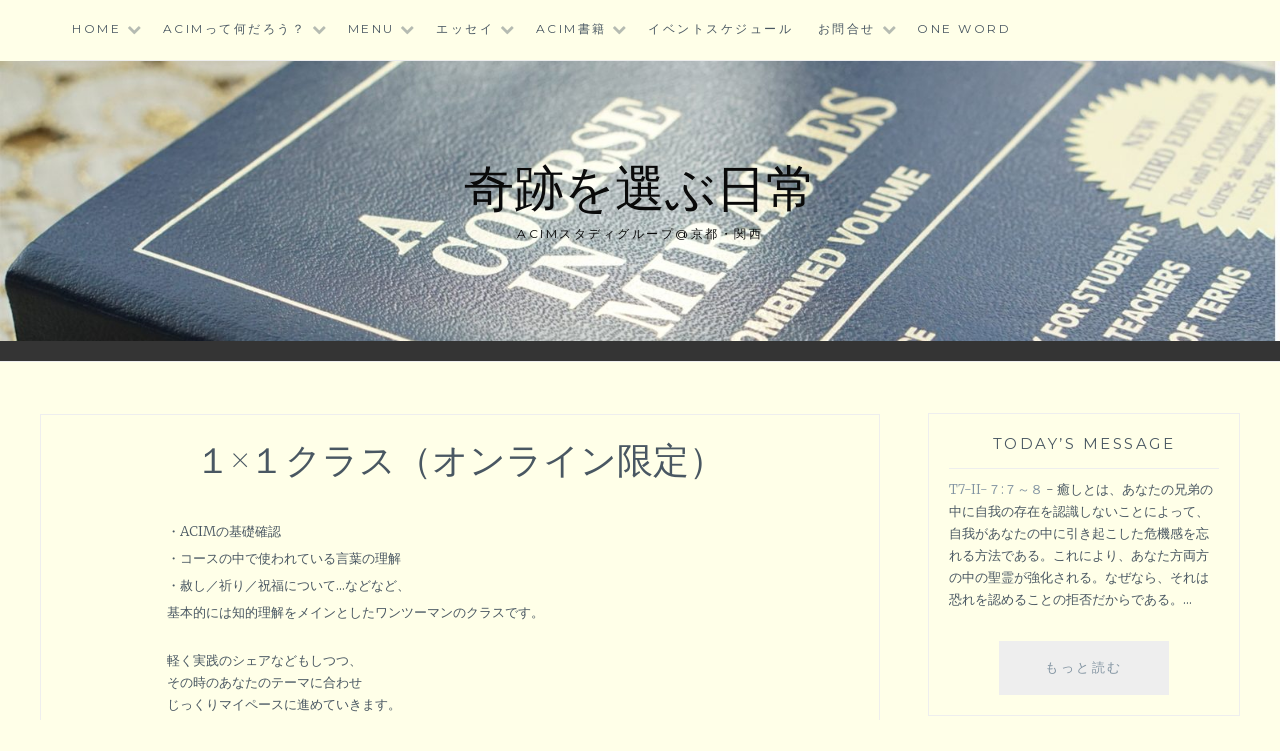

--- FILE ---
content_type: text/html; charset=UTF-8
request_url: https://acim.hsconsul.com/?page_id=847
body_size: 9289
content:
<!DOCTYPE html>
<html lang="ja">
<head>
<meta charset="UTF-8">
<meta name="viewport" content="width=device-width, initial-scale=1">
<meta name="google-site-verification" content="iJnPQqfkYhiO9r9b9P5gAL3JhOBQLX32oBFIYCQIwJc" />
<link rel="profile" href="http://gmpg.org/xfn/11">
<link rel="pingback" href="https://acim.hsconsul.com/xmlrpc.php">

<title>１×１クラス（オンライン限定） &#8211; 奇跡を選ぶ日常</title>
<meta name='robots' content='max-image-preview:large' />
	<style>img:is([sizes="auto" i], [sizes^="auto," i]) { contain-intrinsic-size: 3000px 1500px }</style>
	<link rel='dns-prefetch' href='//fonts.googleapis.com' />
<link rel="alternate" type="application/rss+xml" title="奇跡を選ぶ日常 &raquo; フィード" href="https://acim.hsconsul.com/?feed=rss2" />
<link rel="alternate" type="application/rss+xml" title="奇跡を選ぶ日常 &raquo; コメントフィード" href="https://acim.hsconsul.com/?feed=comments-rss2" />
<script type="text/javascript">
/* <![CDATA[ */
window._wpemojiSettings = {"baseUrl":"https:\/\/s.w.org\/images\/core\/emoji\/16.0.1\/72x72\/","ext":".png","svgUrl":"https:\/\/s.w.org\/images\/core\/emoji\/16.0.1\/svg\/","svgExt":".svg","source":{"concatemoji":"https:\/\/acim.hsconsul.com\/wp-includes\/js\/wp-emoji-release.min.js?ver=6.8.3"}};
/*! This file is auto-generated */
!function(s,n){var o,i,e;function c(e){try{var t={supportTests:e,timestamp:(new Date).valueOf()};sessionStorage.setItem(o,JSON.stringify(t))}catch(e){}}function p(e,t,n){e.clearRect(0,0,e.canvas.width,e.canvas.height),e.fillText(t,0,0);var t=new Uint32Array(e.getImageData(0,0,e.canvas.width,e.canvas.height).data),a=(e.clearRect(0,0,e.canvas.width,e.canvas.height),e.fillText(n,0,0),new Uint32Array(e.getImageData(0,0,e.canvas.width,e.canvas.height).data));return t.every(function(e,t){return e===a[t]})}function u(e,t){e.clearRect(0,0,e.canvas.width,e.canvas.height),e.fillText(t,0,0);for(var n=e.getImageData(16,16,1,1),a=0;a<n.data.length;a++)if(0!==n.data[a])return!1;return!0}function f(e,t,n,a){switch(t){case"flag":return n(e,"\ud83c\udff3\ufe0f\u200d\u26a7\ufe0f","\ud83c\udff3\ufe0f\u200b\u26a7\ufe0f")?!1:!n(e,"\ud83c\udde8\ud83c\uddf6","\ud83c\udde8\u200b\ud83c\uddf6")&&!n(e,"\ud83c\udff4\udb40\udc67\udb40\udc62\udb40\udc65\udb40\udc6e\udb40\udc67\udb40\udc7f","\ud83c\udff4\u200b\udb40\udc67\u200b\udb40\udc62\u200b\udb40\udc65\u200b\udb40\udc6e\u200b\udb40\udc67\u200b\udb40\udc7f");case"emoji":return!a(e,"\ud83e\udedf")}return!1}function g(e,t,n,a){var r="undefined"!=typeof WorkerGlobalScope&&self instanceof WorkerGlobalScope?new OffscreenCanvas(300,150):s.createElement("canvas"),o=r.getContext("2d",{willReadFrequently:!0}),i=(o.textBaseline="top",o.font="600 32px Arial",{});return e.forEach(function(e){i[e]=t(o,e,n,a)}),i}function t(e){var t=s.createElement("script");t.src=e,t.defer=!0,s.head.appendChild(t)}"undefined"!=typeof Promise&&(o="wpEmojiSettingsSupports",i=["flag","emoji"],n.supports={everything:!0,everythingExceptFlag:!0},e=new Promise(function(e){s.addEventListener("DOMContentLoaded",e,{once:!0})}),new Promise(function(t){var n=function(){try{var e=JSON.parse(sessionStorage.getItem(o));if("object"==typeof e&&"number"==typeof e.timestamp&&(new Date).valueOf()<e.timestamp+604800&&"object"==typeof e.supportTests)return e.supportTests}catch(e){}return null}();if(!n){if("undefined"!=typeof Worker&&"undefined"!=typeof OffscreenCanvas&&"undefined"!=typeof URL&&URL.createObjectURL&&"undefined"!=typeof Blob)try{var e="postMessage("+g.toString()+"("+[JSON.stringify(i),f.toString(),p.toString(),u.toString()].join(",")+"));",a=new Blob([e],{type:"text/javascript"}),r=new Worker(URL.createObjectURL(a),{name:"wpTestEmojiSupports"});return void(r.onmessage=function(e){c(n=e.data),r.terminate(),t(n)})}catch(e){}c(n=g(i,f,p,u))}t(n)}).then(function(e){for(var t in e)n.supports[t]=e[t],n.supports.everything=n.supports.everything&&n.supports[t],"flag"!==t&&(n.supports.everythingExceptFlag=n.supports.everythingExceptFlag&&n.supports[t]);n.supports.everythingExceptFlag=n.supports.everythingExceptFlag&&!n.supports.flag,n.DOMReady=!1,n.readyCallback=function(){n.DOMReady=!0}}).then(function(){return e}).then(function(){var e;n.supports.everything||(n.readyCallback(),(e=n.source||{}).concatemoji?t(e.concatemoji):e.wpemoji&&e.twemoji&&(t(e.twemoji),t(e.wpemoji)))}))}((window,document),window._wpemojiSettings);
/* ]]> */
</script>
<style id='wp-emoji-styles-inline-css' type='text/css'>

	img.wp-smiley, img.emoji {
		display: inline !important;
		border: none !important;
		box-shadow: none !important;
		height: 1em !important;
		width: 1em !important;
		margin: 0 0.07em !important;
		vertical-align: -0.1em !important;
		background: none !important;
		padding: 0 !important;
	}
</style>
<link rel='stylesheet' id='wp-block-library-css' href='https://acim.hsconsul.com/wp-includes/css/dist/block-library/style.min.css?ver=6.8.3' type='text/css' media='all' />
<style id='classic-theme-styles-inline-css' type='text/css'>
/*! This file is auto-generated */
.wp-block-button__link{color:#fff;background-color:#32373c;border-radius:9999px;box-shadow:none;text-decoration:none;padding:calc(.667em + 2px) calc(1.333em + 2px);font-size:1.125em}.wp-block-file__button{background:#32373c;color:#fff;text-decoration:none}
</style>
<style id='global-styles-inline-css' type='text/css'>
:root{--wp--preset--aspect-ratio--square: 1;--wp--preset--aspect-ratio--4-3: 4/3;--wp--preset--aspect-ratio--3-4: 3/4;--wp--preset--aspect-ratio--3-2: 3/2;--wp--preset--aspect-ratio--2-3: 2/3;--wp--preset--aspect-ratio--16-9: 16/9;--wp--preset--aspect-ratio--9-16: 9/16;--wp--preset--color--black: #000000;--wp--preset--color--cyan-bluish-gray: #abb8c3;--wp--preset--color--white: #ffffff;--wp--preset--color--pale-pink: #f78da7;--wp--preset--color--vivid-red: #cf2e2e;--wp--preset--color--luminous-vivid-orange: #ff6900;--wp--preset--color--luminous-vivid-amber: #fcb900;--wp--preset--color--light-green-cyan: #7bdcb5;--wp--preset--color--vivid-green-cyan: #00d084;--wp--preset--color--pale-cyan-blue: #8ed1fc;--wp--preset--color--vivid-cyan-blue: #0693e3;--wp--preset--color--vivid-purple: #9b51e0;--wp--preset--gradient--vivid-cyan-blue-to-vivid-purple: linear-gradient(135deg,rgba(6,147,227,1) 0%,rgb(155,81,224) 100%);--wp--preset--gradient--light-green-cyan-to-vivid-green-cyan: linear-gradient(135deg,rgb(122,220,180) 0%,rgb(0,208,130) 100%);--wp--preset--gradient--luminous-vivid-amber-to-luminous-vivid-orange: linear-gradient(135deg,rgba(252,185,0,1) 0%,rgba(255,105,0,1) 100%);--wp--preset--gradient--luminous-vivid-orange-to-vivid-red: linear-gradient(135deg,rgba(255,105,0,1) 0%,rgb(207,46,46) 100%);--wp--preset--gradient--very-light-gray-to-cyan-bluish-gray: linear-gradient(135deg,rgb(238,238,238) 0%,rgb(169,184,195) 100%);--wp--preset--gradient--cool-to-warm-spectrum: linear-gradient(135deg,rgb(74,234,220) 0%,rgb(151,120,209) 20%,rgb(207,42,186) 40%,rgb(238,44,130) 60%,rgb(251,105,98) 80%,rgb(254,248,76) 100%);--wp--preset--gradient--blush-light-purple: linear-gradient(135deg,rgb(255,206,236) 0%,rgb(152,150,240) 100%);--wp--preset--gradient--blush-bordeaux: linear-gradient(135deg,rgb(254,205,165) 0%,rgb(254,45,45) 50%,rgb(107,0,62) 100%);--wp--preset--gradient--luminous-dusk: linear-gradient(135deg,rgb(255,203,112) 0%,rgb(199,81,192) 50%,rgb(65,88,208) 100%);--wp--preset--gradient--pale-ocean: linear-gradient(135deg,rgb(255,245,203) 0%,rgb(182,227,212) 50%,rgb(51,167,181) 100%);--wp--preset--gradient--electric-grass: linear-gradient(135deg,rgb(202,248,128) 0%,rgb(113,206,126) 100%);--wp--preset--gradient--midnight: linear-gradient(135deg,rgb(2,3,129) 0%,rgb(40,116,252) 100%);--wp--preset--font-size--small: 13px;--wp--preset--font-size--medium: 20px;--wp--preset--font-size--large: 36px;--wp--preset--font-size--x-large: 42px;--wp--preset--spacing--20: 0.44rem;--wp--preset--spacing--30: 0.67rem;--wp--preset--spacing--40: 1rem;--wp--preset--spacing--50: 1.5rem;--wp--preset--spacing--60: 2.25rem;--wp--preset--spacing--70: 3.38rem;--wp--preset--spacing--80: 5.06rem;--wp--preset--shadow--natural: 6px 6px 9px rgba(0, 0, 0, 0.2);--wp--preset--shadow--deep: 12px 12px 50px rgba(0, 0, 0, 0.4);--wp--preset--shadow--sharp: 6px 6px 0px rgba(0, 0, 0, 0.2);--wp--preset--shadow--outlined: 6px 6px 0px -3px rgba(255, 255, 255, 1), 6px 6px rgba(0, 0, 0, 1);--wp--preset--shadow--crisp: 6px 6px 0px rgba(0, 0, 0, 1);}:where(.is-layout-flex){gap: 0.5em;}:where(.is-layout-grid){gap: 0.5em;}body .is-layout-flex{display: flex;}.is-layout-flex{flex-wrap: wrap;align-items: center;}.is-layout-flex > :is(*, div){margin: 0;}body .is-layout-grid{display: grid;}.is-layout-grid > :is(*, div){margin: 0;}:where(.wp-block-columns.is-layout-flex){gap: 2em;}:where(.wp-block-columns.is-layout-grid){gap: 2em;}:where(.wp-block-post-template.is-layout-flex){gap: 1.25em;}:where(.wp-block-post-template.is-layout-grid){gap: 1.25em;}.has-black-color{color: var(--wp--preset--color--black) !important;}.has-cyan-bluish-gray-color{color: var(--wp--preset--color--cyan-bluish-gray) !important;}.has-white-color{color: var(--wp--preset--color--white) !important;}.has-pale-pink-color{color: var(--wp--preset--color--pale-pink) !important;}.has-vivid-red-color{color: var(--wp--preset--color--vivid-red) !important;}.has-luminous-vivid-orange-color{color: var(--wp--preset--color--luminous-vivid-orange) !important;}.has-luminous-vivid-amber-color{color: var(--wp--preset--color--luminous-vivid-amber) !important;}.has-light-green-cyan-color{color: var(--wp--preset--color--light-green-cyan) !important;}.has-vivid-green-cyan-color{color: var(--wp--preset--color--vivid-green-cyan) !important;}.has-pale-cyan-blue-color{color: var(--wp--preset--color--pale-cyan-blue) !important;}.has-vivid-cyan-blue-color{color: var(--wp--preset--color--vivid-cyan-blue) !important;}.has-vivid-purple-color{color: var(--wp--preset--color--vivid-purple) !important;}.has-black-background-color{background-color: var(--wp--preset--color--black) !important;}.has-cyan-bluish-gray-background-color{background-color: var(--wp--preset--color--cyan-bluish-gray) !important;}.has-white-background-color{background-color: var(--wp--preset--color--white) !important;}.has-pale-pink-background-color{background-color: var(--wp--preset--color--pale-pink) !important;}.has-vivid-red-background-color{background-color: var(--wp--preset--color--vivid-red) !important;}.has-luminous-vivid-orange-background-color{background-color: var(--wp--preset--color--luminous-vivid-orange) !important;}.has-luminous-vivid-amber-background-color{background-color: var(--wp--preset--color--luminous-vivid-amber) !important;}.has-light-green-cyan-background-color{background-color: var(--wp--preset--color--light-green-cyan) !important;}.has-vivid-green-cyan-background-color{background-color: var(--wp--preset--color--vivid-green-cyan) !important;}.has-pale-cyan-blue-background-color{background-color: var(--wp--preset--color--pale-cyan-blue) !important;}.has-vivid-cyan-blue-background-color{background-color: var(--wp--preset--color--vivid-cyan-blue) !important;}.has-vivid-purple-background-color{background-color: var(--wp--preset--color--vivid-purple) !important;}.has-black-border-color{border-color: var(--wp--preset--color--black) !important;}.has-cyan-bluish-gray-border-color{border-color: var(--wp--preset--color--cyan-bluish-gray) !important;}.has-white-border-color{border-color: var(--wp--preset--color--white) !important;}.has-pale-pink-border-color{border-color: var(--wp--preset--color--pale-pink) !important;}.has-vivid-red-border-color{border-color: var(--wp--preset--color--vivid-red) !important;}.has-luminous-vivid-orange-border-color{border-color: var(--wp--preset--color--luminous-vivid-orange) !important;}.has-luminous-vivid-amber-border-color{border-color: var(--wp--preset--color--luminous-vivid-amber) !important;}.has-light-green-cyan-border-color{border-color: var(--wp--preset--color--light-green-cyan) !important;}.has-vivid-green-cyan-border-color{border-color: var(--wp--preset--color--vivid-green-cyan) !important;}.has-pale-cyan-blue-border-color{border-color: var(--wp--preset--color--pale-cyan-blue) !important;}.has-vivid-cyan-blue-border-color{border-color: var(--wp--preset--color--vivid-cyan-blue) !important;}.has-vivid-purple-border-color{border-color: var(--wp--preset--color--vivid-purple) !important;}.has-vivid-cyan-blue-to-vivid-purple-gradient-background{background: var(--wp--preset--gradient--vivid-cyan-blue-to-vivid-purple) !important;}.has-light-green-cyan-to-vivid-green-cyan-gradient-background{background: var(--wp--preset--gradient--light-green-cyan-to-vivid-green-cyan) !important;}.has-luminous-vivid-amber-to-luminous-vivid-orange-gradient-background{background: var(--wp--preset--gradient--luminous-vivid-amber-to-luminous-vivid-orange) !important;}.has-luminous-vivid-orange-to-vivid-red-gradient-background{background: var(--wp--preset--gradient--luminous-vivid-orange-to-vivid-red) !important;}.has-very-light-gray-to-cyan-bluish-gray-gradient-background{background: var(--wp--preset--gradient--very-light-gray-to-cyan-bluish-gray) !important;}.has-cool-to-warm-spectrum-gradient-background{background: var(--wp--preset--gradient--cool-to-warm-spectrum) !important;}.has-blush-light-purple-gradient-background{background: var(--wp--preset--gradient--blush-light-purple) !important;}.has-blush-bordeaux-gradient-background{background: var(--wp--preset--gradient--blush-bordeaux) !important;}.has-luminous-dusk-gradient-background{background: var(--wp--preset--gradient--luminous-dusk) !important;}.has-pale-ocean-gradient-background{background: var(--wp--preset--gradient--pale-ocean) !important;}.has-electric-grass-gradient-background{background: var(--wp--preset--gradient--electric-grass) !important;}.has-midnight-gradient-background{background: var(--wp--preset--gradient--midnight) !important;}.has-small-font-size{font-size: var(--wp--preset--font-size--small) !important;}.has-medium-font-size{font-size: var(--wp--preset--font-size--medium) !important;}.has-large-font-size{font-size: var(--wp--preset--font-size--large) !important;}.has-x-large-font-size{font-size: var(--wp--preset--font-size--x-large) !important;}
:where(.wp-block-post-template.is-layout-flex){gap: 1.25em;}:where(.wp-block-post-template.is-layout-grid){gap: 1.25em;}
:where(.wp-block-columns.is-layout-flex){gap: 2em;}:where(.wp-block-columns.is-layout-grid){gap: 2em;}
:root :where(.wp-block-pullquote){font-size: 1.5em;line-height: 1.6;}
</style>
<link rel='stylesheet' id='contact-form-7-css' href='https://acim.hsconsul.com/wp-content/plugins/contact-form-7/includes/css/styles.css?ver=6.1.1' type='text/css' media='all' />
<link rel='stylesheet' id='anissa-style-css' href='https://acim.hsconsul.com/wp-content/themes/anissa/style.css?ver=6.8.3' type='text/css' media='all' />
<link rel='stylesheet' id='anissa-fonts-css' href='https://fonts.googleapis.com/css?family=Playfair+Display%3A400%2C700%7CMontserrat%3A400%2C700%7CMerriweather%3A400%2C300%2C700&#038;subset=latin%2Clatin-ext' type='text/css' media='all' />
<link rel='stylesheet' id='anissa-fontawesome-css' href='https://acim.hsconsul.com/wp-content/themes/anissa/fonts/font-awesome.css?ver=4.3.0' type='text/css' media='all' />
<script type="text/javascript" src="https://acim.hsconsul.com/wp-includes/js/jquery/jquery.min.js?ver=3.7.1" id="jquery-core-js"></script>
<script type="text/javascript" src="https://acim.hsconsul.com/wp-includes/js/jquery/jquery-migrate.min.js?ver=3.4.1" id="jquery-migrate-js"></script>
<link rel="https://api.w.org/" href="https://acim.hsconsul.com/index.php?rest_route=/" /><link rel="alternate" title="JSON" type="application/json" href="https://acim.hsconsul.com/index.php?rest_route=/wp/v2/pages/847" /><link rel="EditURI" type="application/rsd+xml" title="RSD" href="https://acim.hsconsul.com/xmlrpc.php?rsd" />
<meta name="generator" content="WordPress 6.8.3" />
<link rel="canonical" href="https://acim.hsconsul.com/?page_id=847" />
<link rel='shortlink' href='https://acim.hsconsul.com/?p=847' />
<link rel="alternate" title="oEmbed (JSON)" type="application/json+oembed" href="https://acim.hsconsul.com/index.php?rest_route=%2Foembed%2F1.0%2Fembed&#038;url=https%3A%2F%2Facim.hsconsul.com%2F%3Fpage_id%3D847" />
<link rel="alternate" title="oEmbed (XML)" type="text/xml+oembed" href="https://acim.hsconsul.com/index.php?rest_route=%2Foembed%2F1.0%2Fembed&#038;url=https%3A%2F%2Facim.hsconsul.com%2F%3Fpage_id%3D847&#038;format=xml" />

		<style type="text/css" id="custom-header-image">
			.site-branding:before {
				background-image: url( https://acim.hsconsul.com/wp-content/uploads/2018/11/cropped-heder-1.jpg);
				background-position: center;
				background-repeat: no-repeat;
				background-size: cover;
				content: "";
				display: block;
				position: absolute;
				top: 0;
				left: 0;
				width: 100%;
				height: 100%;
				z-index:-1;
			}
		</style>
		<style type="text/css">
			.site-title a,
		.site-description {
			color: #0a0a0a;
		}
		</style>
	<style type="text/css" id="custom-background-css">
body.custom-background { background-color: #ffffe8; }
</style>
	<link rel="icon" href="https://acim.hsconsul.com/wp-content/uploads/2018/11/cropped-rogo1-2-32x32.jpg" sizes="32x32" />
<link rel="icon" href="https://acim.hsconsul.com/wp-content/uploads/2018/11/cropped-rogo1-2-192x192.jpg" sizes="192x192" />
<link rel="apple-touch-icon" href="https://acim.hsconsul.com/wp-content/uploads/2018/11/cropped-rogo1-2-180x180.jpg" />
<meta name="msapplication-TileImage" content="https://acim.hsconsul.com/wp-content/uploads/2018/11/cropped-rogo1-2-270x270.jpg" />
</head>

<body class="wp-singular page-template-default page page-id-847 page-child parent-pageid-118 custom-background wp-theme-anissa group-blog">

<div id="page" class="hfeed site">
	<a class="skip-link screen-reader-text" href="#content">コンテンツにスキップ</a>

	<header id="masthead" class="site-header" role="banner">
		<nav id="site-navigation" class="main-navigation clear" role="navigation">
			<button class="menu-toggle" aria-controls="primary-menu" aria-expanded="false">メニュー</button>
			<div class="menu-%e3%82%b5%e3%82%a4%e3%83%88%e3%81%ae%e3%81%94%e6%a1%88%e5%86%85-container"><ul id="primary-menu" class="menu"><li id="menu-item-201" class="menu-item menu-item-type-post_type menu-item-object-page menu-item-home menu-item-has-children menu-item-201"><a href="https://acim.hsconsul.com/">HOME</a>
<ul class="sub-menu">
	<li id="menu-item-222" class="menu-item menu-item-type-post_type menu-item-object-page menu-item-222"><a href="https://acim.hsconsul.com/?page_id=212">ACIMスタディグループについて</a></li>
	<li id="menu-item-104" class="menu-item menu-item-type-post_type menu-item-object-page menu-item-104"><a target="_blank" href="https://acim.hsconsul.com/?page_id=76">シェア会やクラスに参加すると・・</a></li>
	<li id="menu-item-105" class="menu-item menu-item-type-post_type menu-item-object-page menu-item-105"><a target="_blank" href="https://acim.hsconsul.com/?page_id=61">ほんとうの自主学習</a></li>
	<li id="menu-item-401" class="menu-item menu-item-type-post_type menu-item-object-page menu-item-401"><a href="https://acim.hsconsul.com/?page_id=397">日常のACIM</a></li>
	<li id="menu-item-918" class="menu-item menu-item-type-post_type menu-item-object-page menu-item-918"><a href="https://acim.hsconsul.com/?page_id=912">日常のACIM 2</a></li>
</ul>
</li>
<li id="menu-item-49" class="menu-item menu-item-type-post_type menu-item-object-page menu-item-has-children menu-item-49"><a href="https://acim.hsconsul.com/?page_id=34">ACIMって何だろう？</a>
<ul class="sub-menu">
	<li id="menu-item-400" class="menu-item menu-item-type-post_type menu-item-object-page menu-item-400"><a href="https://acim.hsconsul.com/?page_id=391">A Course In Miraclesとは</a></li>
	<li id="menu-item-233" class="menu-item menu-item-type-post_type menu-item-object-page menu-item-233"><a href="https://acim.hsconsul.com/?page_id=229">そのはじまり</a></li>
	<li id="menu-item-239" class="menu-item menu-item-type-post_type menu-item-object-page menu-item-239"><a href="https://acim.hsconsul.com/?page_id=234">構成</a></li>
	<li id="menu-item-240" class="menu-item menu-item-type-post_type menu-item-object-page menu-item-240"><a href="https://acim.hsconsul.com/?page_id=236">ACIMから理解すること</a></li>
</ul>
</li>
<li id="menu-item-122" class="menu-item menu-item-type-post_type menu-item-object-page current-page-ancestor current-menu-ancestor current-menu-parent current-page-parent current_page_parent current_page_ancestor menu-item-has-children menu-item-122"><a href="https://acim.hsconsul.com/?page_id=118">Menu</a>
<ul class="sub-menu">
	<li id="menu-item-737" class="menu-item menu-item-type-post_type menu-item-object-page menu-item-737"><a href="https://acim.hsconsul.com/?page_id=733">web朗読会</a></li>
	<li id="menu-item-718" class="menu-item menu-item-type-post_type menu-item-object-page menu-item-718"><a href="https://acim.hsconsul.com/?page_id=714">シェアサポート</a></li>
	<li id="menu-item-880" class="menu-item menu-item-type-post_type menu-item-object-page menu-item-880"><a href="https://acim.hsconsul.com/?page_id=877">テキストクラス</a></li>
	<li id="menu-item-2364" class="menu-item menu-item-type-post_type menu-item-object-page menu-item-2364"><a href="https://acim.hsconsul.com/?page_id=508">lesson 1〜20無料配信</a></li>
	<li id="menu-item-891" class="menu-item menu-item-type-post_type menu-item-object-page menu-item-891"><a href="https://acim.hsconsul.com/?page_id=885">気まぐれOFF会</a></li>
	<li id="menu-item-852" class="menu-item menu-item-type-post_type menu-item-object-page current-menu-item page_item page-item-847 current_page_item menu-item-852"><a href="https://acim.hsconsul.com/?page_id=847" aria-current="page">１×１クラス（オンライン限定）</a></li>
	<li id="menu-item-1050" class="menu-item menu-item-type-post_type menu-item-object-page menu-item-1050"><a href="https://acim.hsconsul.com/?page_id=1045">その他</a></li>
</ul>
</li>
<li id="menu-item-54" class="menu-item menu-item-type-post_type menu-item-object-page menu-item-has-children menu-item-54"><a href="https://acim.hsconsul.com/?page_id=46">エッセイ</a>
<ul class="sub-menu">
	<li id="menu-item-756" class="menu-item menu-item-type-post_type menu-item-object-page menu-item-756"><a href="https://acim.hsconsul.com/?page_id=744">明け方の夢</a></li>
	<li id="menu-item-2396" class="menu-item menu-item-type-post_type menu-item-object-page menu-item-2396"><a href="https://acim.hsconsul.com/?page_id=2387">Jonさんのつぶやき</a></li>
	<li id="menu-item-1855" class="menu-item menu-item-type-post_type menu-item-object-page menu-item-1855"><a href="https://acim.hsconsul.com/?page_id=1852">祈りの部屋</a></li>
	<li id="menu-item-2030" class="menu-item menu-item-type-post_type menu-item-object-page menu-item-2030"><a href="https://acim.hsconsul.com/?page_id=2028">赦しの実験室〜病気</a></li>
</ul>
</li>
<li id="menu-item-254" class="menu-item menu-item-type-post_type menu-item-object-page menu-item-has-children menu-item-254"><a href="https://acim.hsconsul.com/?page_id=251">ACIM書籍</a>
<ul class="sub-menu">
	<li id="menu-item-2178" class="menu-item menu-item-type-post_type menu-item-object-page menu-item-2178"><a href="https://acim.hsconsul.com/?page_id=2161">まず読む・見る解説書</a></li>
	<li id="menu-item-1044" class="menu-item menu-item-type-post_type menu-item-object-page menu-item-1044"><a href="https://acim.hsconsul.com/?page_id=1040">ACIMガイドブック</a></li>
	<li id="menu-item-1217" class="menu-item menu-item-type-post_type menu-item-object-page menu-item-1217"><a href="https://acim.hsconsul.com/?page_id=1203">DVD</a></li>
</ul>
</li>
<li id="menu-item-390" class="menu-item menu-item-type-post_type menu-item-object-page menu-item-390"><a href="https://acim.hsconsul.com/?page_id=96">イベントスケジュール</a></li>
<li id="menu-item-842" class="menu-item menu-item-type-post_type menu-item-object-page menu-item-has-children menu-item-842"><a href="https://acim.hsconsul.com/?page_id=839">お問合せ</a>
<ul class="sub-menu">
	<li id="menu-item-592" class="menu-item menu-item-type-post_type menu-item-object-page menu-item-592"><a href="https://acim.hsconsul.com/?page_id=570">お問合せ</a></li>
	<li id="menu-item-2330" class="menu-item menu-item-type-post_type menu-item-object-page menu-item-2330"><a href="https://acim.hsconsul.com/?page_id=870">お申込み</a></li>
</ul>
</li>
<li id="menu-item-458" class="menu-item menu-item-type-post_type menu-item-object-page menu-item-458"><a href="https://acim.hsconsul.com/?page_id=456">One word</a></li>
</ul></div>
					</nav><!-- #site-navigation -->

		<div class="site-branding">						<h1 class="site-title"><a href="https://acim.hsconsul.com/" rel="home">奇跡を選ぶ日常</a></h1>
			<h2 class="site-description">ACIMスタディグループ@京都・関西</h2>
		</div><!-- .site-branding -->
	</header><!-- #masthead -->

	<div id="content" class="site-content">
	<div class="wrap clear">
	
<div id="primary" class="content-area">
  <main id="main" class="site-main" role="main">
        
<article id="post-847" class="post-847 page type-page status-publish hentry">
	<header class="entry-header">
		<h1 class="entry-title">１×１クラス（オンライン限定）</h1>	</header><!-- .entry-header -->

	<div class="entry-content page-content">
		
<p><span style="font-size: 10pt;">・ACIMの基礎確認<br>・コースの中で使われている言葉の理解<br>・赦し／祈り／祝福について…などなど、</span><br><span style="font-size: 10pt;">基本的には知的理解をメインとしたワンツーマンのクラスです。</span><br></p>



<p class="has-small-font-size">軽く実践のシェアなどもしつつ、<br><span style="font-size: 10pt;">その時のあなたのテーマに合わせ</span><br><span style="font-size: 10pt;">じっくりマイペースに進めていきます。</span><br><br></p>



<p class="has-background" style="background-color:#d1fceb"><span style="font-size: 12pt;"><strong><span style="color: #008080;">【プラン】</span></strong></span><br><span style="font-size: 10pt;">１ヶ月／2~３回　４５００円<br>時間：９０分／回</span></p>



<p class="has-small-font-size"><span style="color: #000080;">【お申込みについて】</span><br><span style="font-size: 10pt;">完全予約制の形をとっております。<br>はじめてご利用される方は、お申込み方法のページをご覧になり、それに沿ってお申込みください。<br>お申し込みを予定される１週間以降の日程で第３希望までをご記入ください。</span><br>受付可能時間は、１０：００〜１７：００です。そのほかの時間をご希望の場合はご相談ください。<br>この段階では、基本的に初回日の調節をいたします。</p>



<p>申込み方法は<a href="https://acim.hsconsul.com/?page_id=870">こちら</a>をご覧ください。</p>



<p class="has-background has-small-font-size" style="background-color:#fdf0e7"><span style="font-size: 12pt; color: #000080;">【お申込み確定の流れ】</span><span style="font-size: 10pt;"><br>メールでお申込み</span><br><span style="font-size: 10pt;">　　↓<br>こちらから返信</span><br><span style="font-size: 10pt;">（日程の確認とお振込先のご案内）<br>　　↓<br>代金のお振込み<br>　　↓<br>入金の確認のご連絡</span><br><span style="font-size: 10pt;">（申込み完了）<br>　　↓<br>ご予約の確定</span><br>（zoomのURLをお伝えいたいます）<br><br><span style="font-size: 10pt;">このような手順で事前お振込の形を取らせていただいております。</span><br><br>お支払方法：銀行振込<br>・お振込み手数料はお申込者様のご負担くださいますようご了承ください。<br>・参加回数を差引いてのご返金はしておりません。<br>・お振込の確認ができましたらURLをお知らせいたします。<br></p>
			</div><!-- .entry-content -->


	
</article><!-- #post-## -->

          </main>
  <!-- #main --> 
</div>
<!-- #primary -->


<div id="secondary" class="widget-area sidebar" role="complementary">
  <aside id="text-6" class="widget widget_text"><h1 class="widget-title">today&#8217;s message</h1>			<div class="textwidget"><ul class="display-posts-listing"><li class="listing-item"><a class="title" href="https://acim.hsconsul.com/?p=1979">T7-II-７:７～８</a> <span class="excerpt-dash">-</span> <span class="excerpt">癒しとは、あなたの兄弟の中に自我の存在を認識しないことによって、自我があなたの中に引き起こした危機感を忘れる方法である。これにより、あなた方両方の中の聖霊が強化される。なぜなら、それは恐れを認めることの拒否だからである。&hellip; <a class="more-link" href="https://acim.hsconsul.com/?p=1979">もっと読む <span class="screen-reader-text">T7-II-７:７～８</span></a></span></li></ul>
</div>
		</aside><aside id="search-8" class="widget widget_search"><form role="search" method="get" class="search-form" action="https://acim.hsconsul.com/">
				<label>
					<span class="screen-reader-text">検索:</span>
					<input type="search" class="search-field" placeholder="検索&hellip;" value="" name="s" />
				</label>
				<input type="submit" class="search-submit" value="検索" />
			</form></aside>
		<aside id="recent-posts-2" class="widget widget_recent_entries">
		<h1 class="widget-title">最近の投稿</h1>
		<ul>
											<li>
					<a href="https://acim.hsconsul.com/?p=2434">ACIMのワークブック365日</a>
									</li>
											<li>
					<a href="https://acim.hsconsul.com/?p=2376">なんでも語り合える新しい友</a>
									</li>
											<li>
					<a href="https://acim.hsconsul.com/?p=2341">web朗読会：木曜メンバー募集中</a>
									</li>
											<li>
					<a href="https://acim.hsconsul.com/?p=2229">新しい教材のご紹介</a>
									</li>
											<li>
					<a href="https://acim.hsconsul.com/?p=2213">学習者としての祈り</a>
									</li>
					</ul>

		</aside></div>
<!-- #secondary --></div>
<!-- #content -->
</div>
<!-- .wrap  -->
<footer id="colophon" class="site-footer wrap" role="contentinfo">
    <div class="footer-widgets clear">
    <div class="widget-area">
          </div>
    <!-- .widget-area -->
    
    <div class="widget-area">
            <aside id="text-7" class="widget widget_text"><h1 class="widget-title">profile</h1>			<div class="textwidget"><p>・廣田さな<br />
2006年にACIMに出会い、その導きと共に生き現在に至る｡2011年から、分かち合いの場として、シェア会やサポートを行い、その集まりを継続開催している｡赦しの日常と、癒しが拡張される喜び、ユーモアを忘れない日常を送っている。</p>
</div>
		</aside>          </div>
    <!-- .widget-area -->
    
    <div class="widget-area">
            <aside id="text-9" class="widget widget_text">			<div class="textwidget"><p><a href="https://acim.hsconsul.com/?page_id=570">お問い合わせ</a></p>
<p><a href="https://www.facebook.com/acimstudy.hsconsul/">Facebook</a></p>
<p><a href="https://www.instagram.com/acimstudygroup/">Instagram</a></p>
<p><a href="https://acim.hsconsul.com/?page_id=33">プライバシーポリシー</a></p>
</div>
		</aside>          </div>
    <!-- .widget-area --> 
    
  </div>
  <!-- .footer-widgets -->
  
    <div class="site-info"> Copyright © <a href="https://acim.hsconsul.com/" title="ACIMスタディグループ" rel="home">hsconsul.com </a>All Rights Reserved.</div>
  <!-- .site-info --> 
</footer>
<!-- #colophon -->
</div>
<!-- #page -->


<script type="text/javascript" src="https://acim.hsconsul.com/wp-includes/js/dist/hooks.min.js?ver=4d63a3d491d11ffd8ac6" id="wp-hooks-js"></script>
<script type="text/javascript" src="https://acim.hsconsul.com/wp-includes/js/dist/i18n.min.js?ver=5e580eb46a90c2b997e6" id="wp-i18n-js"></script>
<script type="text/javascript" id="wp-i18n-js-after">
/* <![CDATA[ */
wp.i18n.setLocaleData( { 'text direction\u0004ltr': [ 'ltr' ] } );
/* ]]> */
</script>
<script type="text/javascript" src="https://acim.hsconsul.com/wp-content/plugins/contact-form-7/includes/swv/js/index.js?ver=6.1.1" id="swv-js"></script>
<script type="text/javascript" id="contact-form-7-js-translations">
/* <![CDATA[ */
( function( domain, translations ) {
	var localeData = translations.locale_data[ domain ] || translations.locale_data.messages;
	localeData[""].domain = domain;
	wp.i18n.setLocaleData( localeData, domain );
} )( "contact-form-7", {"translation-revision-date":"2025-08-05 08:50:03+0000","generator":"GlotPress\/4.0.1","domain":"messages","locale_data":{"messages":{"":{"domain":"messages","plural-forms":"nplurals=1; plural=0;","lang":"ja_JP"},"This contact form is placed in the wrong place.":["\u3053\u306e\u30b3\u30f3\u30bf\u30af\u30c8\u30d5\u30a9\u30fc\u30e0\u306f\u9593\u9055\u3063\u305f\u4f4d\u7f6e\u306b\u7f6e\u304b\u308c\u3066\u3044\u307e\u3059\u3002"],"Error:":["\u30a8\u30e9\u30fc:"]}},"comment":{"reference":"includes\/js\/index.js"}} );
/* ]]> */
</script>
<script type="text/javascript" id="contact-form-7-js-before">
/* <![CDATA[ */
var wpcf7 = {
    "api": {
        "root": "https:\/\/acim.hsconsul.com\/index.php?rest_route=\/",
        "namespace": "contact-form-7\/v1"
    }
};
/* ]]> */
</script>
<script type="text/javascript" src="https://acim.hsconsul.com/wp-content/plugins/contact-form-7/includes/js/index.js?ver=6.1.1" id="contact-form-7-js"></script>
<script type="text/javascript" src="https://acim.hsconsul.com/wp-content/themes/anissa/js/navigation.js?ver=20120206" id="anissa-navigation-js"></script>
<script type="text/javascript" src="https://acim.hsconsul.com/wp-content/themes/anissa/js/skip-link-focus-fix.js?ver=20130115" id="anissa-skip-link-focus-fix-js"></script>
<script type="text/javascript" src="https://acim.hsconsul.com/wp-content/themes/anissa/js/owl.carousel.js?ver=20120206" id="owl.carousel-js"></script>
<script type="text/javascript" src="https://acim.hsconsul.com/wp-content/themes/anissa/js/effects.js?ver=20120206" id="anissa-effects-js"></script>
</body></html>